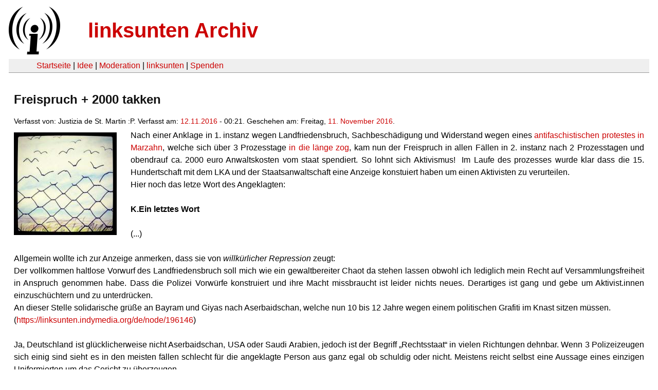

--- FILE ---
content_type: text/html
request_url: https://linksunten.indymedia.org/nl/node/196548/index.html
body_size: 3323
content:
<!DOCTYPE html PUBLIC "-//W3C//DTD XHTML 1.0 Transitional//EN"
        "http://www.w3.org/TR/xhtml1/DTD/xhtml1-transitional.dtd">
<html xmlns="http://www.w3.org/1999/xhtml" xml:lang="de" lang="de" dir="ltr">

<head>
<meta http-equiv="Content-Type" content="text/html; charset=utf-8" />
  <title>Freispruch + 2000 takken | linksunten Archiv</title>
  <meta http-equiv="Content-Style-Type" content="text/css" />
  <meta http-equiv="Content-Type" content="text/html; charset=utf-8" />
<link rel="shortcut icon" href="../../static/favicon.ico" type="image/x-icon" />
  <link type="text/css" rel="stylesheet" media="all" href=../../static/linksunten.css />
 </head>
<body class="not-front not-logged-in page-node node-type-story no-sidebars i18n-de">
<div id="center">
<a name="top"></a>
<table id="header">
  <tr>
    <td>
      <a href="../index.html" title="((i))"><img src="../../static/logo.png" alt="((i))" /></a>
    </td>
    <td>
      <h1 id="site-name"><a href="../index.html" title="linksunten Archiv">linksunten Archiv</a></h1>
    </td>
  </tr>
</table>
<table id="wrapper-header-table"><tr>
<td id="wrapper-header-table-td-left"></td><td>
<table id="header-table">
  <tr>
    <td>
      <table id="header-table-links">
        <tr>
          <td id="header-table-td-left"></td>
          <td id="header-table-td-links">
            <a href="../index.html">Startseite</a>&nbsp;| <a href="../1/index.html">Idee</a>&nbsp;| <a href="../350/index.html">Moderation</a>&nbsp;| <a href="../../user/7/blog/index.html">linksunten</a>&nbsp;| <a href="../../donate/index.html">Spenden</a> 
          </td>
        </tr>
      </table>
    </td>
  </tr>
</table>
</td>
<td id="wrapper-header-table-td-right"></td>
</tr>
</table>
<table id="content">
  <tr>
        <td class="main-content" id="content-none">

      
      <h2 class="content-title">Freispruch + 2000 takken</h2>
      
      
      
      
      <div id="node-196548" class="node clear-block">

  <div>

<div class="meta">
      <span class="submitted">Verfasst von:&nbsp;Justizia de St. Martin :P. Verfasst am:&nbsp;<a href="../../archiv/texte/2016/11/index.html#2016-11-12">12.11.2016</a> - 00:21. Geschehen am:&nbsp;Freitag, <a href="../../archiv/kalender/2016/11/index.html#2016-11-11">11. November 2016</a>.         </span>
  </div>
<div class="teaserimage-body"><a href="../190571/index.html"><img src="../../system/files/images/1983547320.thumbnail.jpg" alt="Freedom / Open the Borders" title="Freedom / Open the Borders"  class="image image-thumbnail " width="200" height="200" /></a></div><div class="content">
  <p>Nach einer Anklage in 1. instanz wegen Landfriedensbruch, Sachbeschädigung und Widerstand wegen eines <a href="../151300/index.html">antifaschistischen protestes in Marzahn</a>, welche sich über 3 Prozesstage <a href="../161847/index.html">in die länge zog</a>, kam nun der Freispruch in allen Fällen in 2. instanz nach 2 Prozesstagen und obendrauf ca. 2000 euro Anwaltskosten vom staat spendiert. So lohnt sich Aktivismus!&nbsp; Im Laufe des prozesses wurde klar dass die 15. Hundertschaft mit dem LKA und der Staatsanwaltschaft eine Anzeige konstuiert haben um einen Aktivisten zu verurteilen.&nbsp; </p><p></p><p>Hier noch das letze Wort des Angeklagten:</p><p>&nbsp;</p><p><span><span><b>K.Ein
letztes Wort</b></span></span></p><p><span><span><b><br /></b></span></span></p>
<p><span>(...)</span></p><p>&nbsp;</p><p><span><span>Allgemein
wollte ich zur Anzeige anmerken, dass sie von </span><span><i><span>willkürlicher
Repression</span></i></span><span>
zeugt:</span></span></p>
<p><span><span>Der
vollkommen haltlose Vorwurf des </span></span><span><span><span>Landfriedensbruch</span></span></span><span><span>
soll mich wie ein gewaltbereiter Chaot da stehen lassen obwohl ich
lediglich mein Recht auf Versammlungsfreiheit in Anspruch genommen
habe. Dass die Polizei Vorwürfe konstruiert und ihre Macht
missbraucht ist leider nichts neues. Derartiges ist gang und gebe um
Aktivist.innen einzuschüchtern und zu unterdrücken.</span></span></p>
<p><span><span>An
dieser Stelle solidarische grüße an Bayram und Giyas nach
Aserbaidschan, welche nun 10 bis 12 Jahre wegen einem politischen
Grafiti im Knast sitzen müssen. </span></span>
</p>
<p><span><span>(<a href="../196146/index.html">https://linksunten.indymedia.org/de/node/196146</a>)
</span></span>
</p>
<p>&nbsp;</p>
<p><span><span>Ja,
Deutschland ist glücklicherweise nicht Aserbaidschan, USA oder Saudi
Arabien, jedoch ist der Begriff „Rechtsstaat“ in vielen
Richtungen dehnbar. Wenn 3 Polizeizeugen sich einig sind sieht es in
den meisten fällen schlecht für die angeklagte Person aus ganz egal
ob schuldig oder nicht. Meistens reicht selbst eine Aussage eines
einzigen Uniformierten um das Gericht zu überzeugen.</span></span></p>
<p>&nbsp;</p>
<p><span><span>Zum
Vorwurf der fahrlässigen versuchten Sachbeschädigung, frage ich
mich was zum Teufel hier ab geht?</span></span></p>
<p><span><span>Der
Staat schafft Fluchtursachen wie Krieg, Hunger und Ausbeutung und
zwar mit Waffenexporten, Lebensmittelspekulation, Neokolonialistische
Freihandelsabkommen wie E.P.A. und so einiges mehr.</span></span></p>
<p><span><span>Und
wenn die Menschen dann flüchten, werden sie an den Europäischen
Außengrenzen ermordet von Schreibtischtätern die Zäune aufbauen
und den Tod durch ertrinken in kauf nehmen. </span></span>
</p>
<p><span><span>Ihnen
wird kein Prozess gemacht sondern denen die über Zäune laufen.</span></span></p>
<p><span><span><br /><span>Es
ist vergleichbar mit einem Brennendem Hochhaus wo unten einer steht
und den Ausgang versperrt aber meint er kann ja nichts dafür, dass
die Leute aus dem Fenster springen und das Feuer hätte er auch nicht
gelegt...</span></span></span></p>
<p><span><span><br />Wenn
dann Überlebende es nach Deutschland schaffen wo es soviel Leerstand
gibt und soviel Raum für neue Lebensentwürfe, kommt der Staat auf
die Idee ein Container Lager für sie zu errichten inmitten von
Marzahn, wo gewaltbereite Nazis auf sie warten. <br /><span>
<a href="http://www.asta.asfh-berlin.de/attachments/article/317/Dunkelziffer_unbekannt_web_version.pdf" rel="nofollow">http://www.asta.asfh-berlin.de/attachments/article/317/Dunkelziffer_unbekannt_web_version.pdf</a>
</span></span></span>
</p>
<p>&nbsp;</p>
<p><span><span>Nun
Steht da diese Unterkunft welche teilweise mehrmals täglich von
Nazis angegriffen wurde. Und angezeigt werde ich, der diese Angriffe
verhindern wollte. Ich habe kein Verständnis für diesen Zynismus.
Und obwohl ich darüber lachen kann finde ich es ehr traurig als
lustig. </span></span>
</p>
<p><span><span>Die
Motivation mit welcher das LKA und die Staatsanwaltschaft
Rechtsextremisten verfolgen ist leider nicht vergleichbar mit ihrem
Engagement Linksradikale festzunehmen. </span></span>
</p>
<p>&nbsp;</p>

<p><span><span>Wenn
irgendwer für diesen billigen Bauzaun Zahlen muss, dann doch bitte
die die sich mehr Zäune wünschen. </span></span>
</p>
<p><span><span>Ich
bin zwar kein Fan von Zäunen, Stacheldraht Grenzen und dergleichen
aber diesen Zaun habe ich nicht beschädigt. </span></span>
</p><p>&nbsp;</p><p>(...)</p>

<p>&nbsp;</p>
<p><span><span>Zum
Vorwurf des Widerstandes: wenn ich jemals herausfinde wie es möglich
ist mich schwerer zu machen als ich tatsächlich bin, dann verdiene
ich einen Nobelpreis und keine Anzeige. <br />Ich habe während der
Festnahme nicht kooperiert aber keinen aktiven widerstand geleistet.
Basta.</span></span></p>
<p>&nbsp;</p>
<p><span><span>Ich
bitte um Verständnis und plädiere auf Freispruch in beiden fällen.
</span></span>
</p>
<p>&nbsp;</p>
<p><span><span>Ich
wünsche einen Angenehmen Tag.</span></span></p>
<p>&nbsp;</p>
<p><span><span>XXXXXXXX</span></span></p></div>
  <div class="categories">
    <div class="item-list"><ul><li class="first"><div class="categories-vocabulary">Flags: </div></li>
<li class="last"><div class="categories-term"><a href="../../archiv/feature/index.html">Feature</a></div></li>
</ul></div><div class="item-list"><ul><li class="first"><div class="categories-vocabulary">Themen:</div></li>
<li><div class="categories-term"><a href="../../archiv/themen/3/index.html">Antifaschismus</a></div></li>
<li class="last"><div class="categories-term"><a href="../../archiv/themen/12/index.html">Repression</a></div></li>
</ul></div><div class="item-list"><ul><li class="first"><div class="categories-vocabulary">Regionen:</div></li>
<li><div class="categories-term"><a href="../../archiv/regionen/1/index.html">Deutschland</a></div></li>
<li class="last"><div class="categories-term"><a href="../../archiv/regionen/15/index.html">D-Osten</a></div></li>
</ul></div><div class="item-list"><ul><li class="first"><div class="categories-vocabulary">Orte:</div></li>
<li class="last"><div class="categories-term"><a href="../../archiv/orte/49/index.html">Berlin</a></div></li>
</ul></div>  </div>
      
  </div> </div>
      
          </td>
      </tr>
</table>
<br/><br/><br/><br/>
</div>
</body>
</html>
